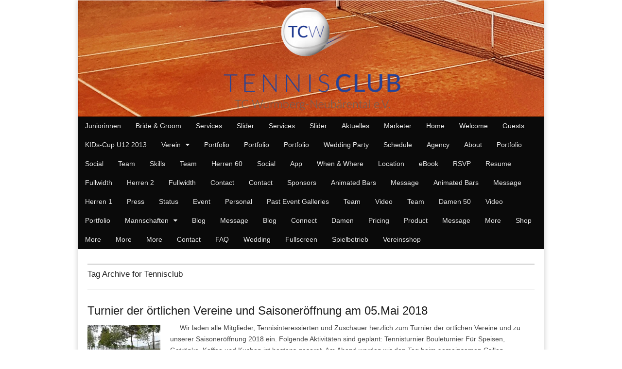

--- FILE ---
content_type: text/html; charset=UTF-8
request_url: https://www.tc-wurmberg.de/tag/tennisclub/
body_size: 10413
content:
<!DOCTYPE html>
<!--[if lt IE 7]><html class="no-js lt-ie9 lt-ie8 lt-ie7" lang="de"><![endif]-->
<!--[if IE 7]><html class="no-js lt-ie9 lt-ie8" lang="de"><![endif]-->
<!--[if IE 8]><html class="no-js lt-ie9" lang="de"><![endif]-->
<!--[if gt IE 8]><!--><html class="no-js" lang="de"><!--<![endif]-->
<head>
<meta charset="UTF-8" />
<meta http-equiv="X-UA-Compatible" content="IE=edge,chrome=1">
<meta name="viewport" content="width=device-width, initial-scale=1.0">
<title>Tennisclub Archives - TC Wurmberg - Neubärental e.V.</title>
<link rel="profile" href="http://gmpg.org/xfn/11" />
<link rel="pingback" href="https://www.tc-wurmberg.de/xmlrpc.php" />
<!--[if IE]><script src="http://html5shiv.googlecode.com/svn/trunk/html5.js"></script><![endif]-->
<meta name='robots' content='index, follow, max-image-preview:large, max-snippet:-1, max-video-preview:-1' />
	<style>img:is([sizes="auto" i], [sizes^="auto," i]) { contain-intrinsic-size: 3000px 1500px }</style>
	<link rel="icon" href="http://tc-wurmberg.de/wp-content/uploads/2013/07/favicon.ico" media="(prefers-color-scheme: light)" />
<meta name="msapplication-TileImage" content="http://tc-wurmberg.de/wp-content/uploads/2013/07/favicon.ico" />

	<!-- This site is optimized with the Yoast SEO plugin v26.2 - https://yoast.com/wordpress/plugins/seo/ -->
	<link rel="canonical" href="https://www.tc-wurmberg.de/tag/tennisclub/" />
	<meta property="og:locale" content="de_DE" />
	<meta property="og:type" content="article" />
	<meta property="og:title" content="Tennisclub Archives - TC Wurmberg - Neubärental e.V." />
	<meta property="og:url" content="https://www.tc-wurmberg.de/tag/tennisclub/" />
	<meta property="og:site_name" content="TC Wurmberg - Neubärental e.V." />
	<script type="application/ld+json" class="yoast-schema-graph">{"@context":"https://schema.org","@graph":[{"@type":"CollectionPage","@id":"https://www.tc-wurmberg.de/tag/tennisclub/","url":"https://www.tc-wurmberg.de/tag/tennisclub/","name":"Tennisclub Archives - TC Wurmberg - Neubärental e.V.","isPartOf":{"@id":"https://www.tc-wurmberg.de/#website"},"primaryImageOfPage":{"@id":"https://www.tc-wurmberg.de/tag/tennisclub/#primaryimage"},"image":{"@id":"https://www.tc-wurmberg.de/tag/tennisclub/#primaryimage"},"thumbnailUrl":"https://www.tc-wurmberg.de/wp-content/uploads/2018/04/TCW_Saisoneröffnung_Abteilung-Boule_-2017_kleiner.jpg","inLanguage":"de"},{"@type":"ImageObject","inLanguage":"de","@id":"https://www.tc-wurmberg.de/tag/tennisclub/#primaryimage","url":"https://www.tc-wurmberg.de/wp-content/uploads/2018/04/TCW_Saisoneröffnung_Abteilung-Boule_-2017_kleiner.jpg","contentUrl":"https://www.tc-wurmberg.de/wp-content/uploads/2018/04/TCW_Saisoneröffnung_Abteilung-Boule_-2017_kleiner.jpg","width":2000,"height":1500},{"@type":"WebSite","@id":"https://www.tc-wurmberg.de/#website","url":"https://www.tc-wurmberg.de/","name":"TC Wurmberg - Neubärental e.V.","description":"Tennis in Wurmberg und weiteres","potentialAction":[{"@type":"SearchAction","target":{"@type":"EntryPoint","urlTemplate":"https://www.tc-wurmberg.de/?s={search_term_string}"},"query-input":{"@type":"PropertyValueSpecification","valueRequired":true,"valueName":"search_term_string"}}],"inLanguage":"de"}]}</script>
	<!-- / Yoast SEO plugin. -->


<link rel='dns-prefetch' href='//fonts.googleapis.com' />
<link rel='dns-prefetch' href='//netdna.bootstrapcdn.com' />
<link rel="alternate" type="application/rss+xml" title="TC Wurmberg - Neubärental e.V. &raquo; Feed" href="https://www.tc-wurmberg.de/feed/" />
<link rel="alternate" type="application/rss+xml" title="TC Wurmberg - Neubärental e.V. &raquo; Kommentar-Feed" href="https://www.tc-wurmberg.de/comments/feed/" />
<link rel="alternate" type="application/rss+xml" title="TC Wurmberg - Neubärental e.V. &raquo; Tennisclub Schlagwort-Feed" href="https://www.tc-wurmberg.de/tag/tennisclub/feed/" />
<script type="text/javascript">
/* <![CDATA[ */
window._wpemojiSettings = {"baseUrl":"https:\/\/s.w.org\/images\/core\/emoji\/16.0.1\/72x72\/","ext":".png","svgUrl":"https:\/\/s.w.org\/images\/core\/emoji\/16.0.1\/svg\/","svgExt":".svg","source":{"concatemoji":"https:\/\/www.tc-wurmberg.de\/wp-includes\/js\/wp-emoji-release.min.js?ver=6.8.3"}};
/*! This file is auto-generated */
!function(s,n){var o,i,e;function c(e){try{var t={supportTests:e,timestamp:(new Date).valueOf()};sessionStorage.setItem(o,JSON.stringify(t))}catch(e){}}function p(e,t,n){e.clearRect(0,0,e.canvas.width,e.canvas.height),e.fillText(t,0,0);var t=new Uint32Array(e.getImageData(0,0,e.canvas.width,e.canvas.height).data),a=(e.clearRect(0,0,e.canvas.width,e.canvas.height),e.fillText(n,0,0),new Uint32Array(e.getImageData(0,0,e.canvas.width,e.canvas.height).data));return t.every(function(e,t){return e===a[t]})}function u(e,t){e.clearRect(0,0,e.canvas.width,e.canvas.height),e.fillText(t,0,0);for(var n=e.getImageData(16,16,1,1),a=0;a<n.data.length;a++)if(0!==n.data[a])return!1;return!0}function f(e,t,n,a){switch(t){case"flag":return n(e,"\ud83c\udff3\ufe0f\u200d\u26a7\ufe0f","\ud83c\udff3\ufe0f\u200b\u26a7\ufe0f")?!1:!n(e,"\ud83c\udde8\ud83c\uddf6","\ud83c\udde8\u200b\ud83c\uddf6")&&!n(e,"\ud83c\udff4\udb40\udc67\udb40\udc62\udb40\udc65\udb40\udc6e\udb40\udc67\udb40\udc7f","\ud83c\udff4\u200b\udb40\udc67\u200b\udb40\udc62\u200b\udb40\udc65\u200b\udb40\udc6e\u200b\udb40\udc67\u200b\udb40\udc7f");case"emoji":return!a(e,"\ud83e\udedf")}return!1}function g(e,t,n,a){var r="undefined"!=typeof WorkerGlobalScope&&self instanceof WorkerGlobalScope?new OffscreenCanvas(300,150):s.createElement("canvas"),o=r.getContext("2d",{willReadFrequently:!0}),i=(o.textBaseline="top",o.font="600 32px Arial",{});return e.forEach(function(e){i[e]=t(o,e,n,a)}),i}function t(e){var t=s.createElement("script");t.src=e,t.defer=!0,s.head.appendChild(t)}"undefined"!=typeof Promise&&(o="wpEmojiSettingsSupports",i=["flag","emoji"],n.supports={everything:!0,everythingExceptFlag:!0},e=new Promise(function(e){s.addEventListener("DOMContentLoaded",e,{once:!0})}),new Promise(function(t){var n=function(){try{var e=JSON.parse(sessionStorage.getItem(o));if("object"==typeof e&&"number"==typeof e.timestamp&&(new Date).valueOf()<e.timestamp+604800&&"object"==typeof e.supportTests)return e.supportTests}catch(e){}return null}();if(!n){if("undefined"!=typeof Worker&&"undefined"!=typeof OffscreenCanvas&&"undefined"!=typeof URL&&URL.createObjectURL&&"undefined"!=typeof Blob)try{var e="postMessage("+g.toString()+"("+[JSON.stringify(i),f.toString(),p.toString(),u.toString()].join(",")+"));",a=new Blob([e],{type:"text/javascript"}),r=new Worker(URL.createObjectURL(a),{name:"wpTestEmojiSupports"});return void(r.onmessage=function(e){c(n=e.data),r.terminate(),t(n)})}catch(e){}c(n=g(i,f,p,u))}t(n)}).then(function(e){for(var t in e)n.supports[t]=e[t],n.supports.everything=n.supports.everything&&n.supports[t],"flag"!==t&&(n.supports.everythingExceptFlag=n.supports.everythingExceptFlag&&n.supports[t]);n.supports.everythingExceptFlag=n.supports.everythingExceptFlag&&!n.supports.flag,n.DOMReady=!1,n.readyCallback=function(){n.DOMReady=!0}}).then(function(){return e}).then(function(){var e;n.supports.everything||(n.readyCallback(),(e=n.source||{}).concatemoji?t(e.concatemoji):e.wpemoji&&e.twemoji&&(t(e.twemoji),t(e.wpemoji)))}))}((window,document),window._wpemojiSettings);
/* ]]> */
</script>
<style id='wp-emoji-styles-inline-css' type='text/css'>

	img.wp-smiley, img.emoji {
		display: inline !important;
		border: none !important;
		box-shadow: none !important;
		height: 1em !important;
		width: 1em !important;
		margin: 0 0.07em !important;
		vertical-align: -0.1em !important;
		background: none !important;
		padding: 0 !important;
	}
</style>
<link rel='stylesheet' id='wp-block-library-css' href='https://www.tc-wurmberg.de/wp-includes/css/dist/block-library/style.min.css?ver=6.8.3' type='text/css' media='all' />
<style id='classic-theme-styles-inline-css' type='text/css'>
/*! This file is auto-generated */
.wp-block-button__link{color:#fff;background-color:#32373c;border-radius:9999px;box-shadow:none;text-decoration:none;padding:calc(.667em + 2px) calc(1.333em + 2px);font-size:1.125em}.wp-block-file__button{background:#32373c;color:#fff;text-decoration:none}
</style>
<style id='global-styles-inline-css' type='text/css'>
:root{--wp--preset--aspect-ratio--square: 1;--wp--preset--aspect-ratio--4-3: 4/3;--wp--preset--aspect-ratio--3-4: 3/4;--wp--preset--aspect-ratio--3-2: 3/2;--wp--preset--aspect-ratio--2-3: 2/3;--wp--preset--aspect-ratio--16-9: 16/9;--wp--preset--aspect-ratio--9-16: 9/16;--wp--preset--color--black: #000000;--wp--preset--color--cyan-bluish-gray: #abb8c3;--wp--preset--color--white: #ffffff;--wp--preset--color--pale-pink: #f78da7;--wp--preset--color--vivid-red: #cf2e2e;--wp--preset--color--luminous-vivid-orange: #ff6900;--wp--preset--color--luminous-vivid-amber: #fcb900;--wp--preset--color--light-green-cyan: #7bdcb5;--wp--preset--color--vivid-green-cyan: #00d084;--wp--preset--color--pale-cyan-blue: #8ed1fc;--wp--preset--color--vivid-cyan-blue: #0693e3;--wp--preset--color--vivid-purple: #9b51e0;--wp--preset--gradient--vivid-cyan-blue-to-vivid-purple: linear-gradient(135deg,rgba(6,147,227,1) 0%,rgb(155,81,224) 100%);--wp--preset--gradient--light-green-cyan-to-vivid-green-cyan: linear-gradient(135deg,rgb(122,220,180) 0%,rgb(0,208,130) 100%);--wp--preset--gradient--luminous-vivid-amber-to-luminous-vivid-orange: linear-gradient(135deg,rgba(252,185,0,1) 0%,rgba(255,105,0,1) 100%);--wp--preset--gradient--luminous-vivid-orange-to-vivid-red: linear-gradient(135deg,rgba(255,105,0,1) 0%,rgb(207,46,46) 100%);--wp--preset--gradient--very-light-gray-to-cyan-bluish-gray: linear-gradient(135deg,rgb(238,238,238) 0%,rgb(169,184,195) 100%);--wp--preset--gradient--cool-to-warm-spectrum: linear-gradient(135deg,rgb(74,234,220) 0%,rgb(151,120,209) 20%,rgb(207,42,186) 40%,rgb(238,44,130) 60%,rgb(251,105,98) 80%,rgb(254,248,76) 100%);--wp--preset--gradient--blush-light-purple: linear-gradient(135deg,rgb(255,206,236) 0%,rgb(152,150,240) 100%);--wp--preset--gradient--blush-bordeaux: linear-gradient(135deg,rgb(254,205,165) 0%,rgb(254,45,45) 50%,rgb(107,0,62) 100%);--wp--preset--gradient--luminous-dusk: linear-gradient(135deg,rgb(255,203,112) 0%,rgb(199,81,192) 50%,rgb(65,88,208) 100%);--wp--preset--gradient--pale-ocean: linear-gradient(135deg,rgb(255,245,203) 0%,rgb(182,227,212) 50%,rgb(51,167,181) 100%);--wp--preset--gradient--electric-grass: linear-gradient(135deg,rgb(202,248,128) 0%,rgb(113,206,126) 100%);--wp--preset--gradient--midnight: linear-gradient(135deg,rgb(2,3,129) 0%,rgb(40,116,252) 100%);--wp--preset--font-size--small: 13px;--wp--preset--font-size--medium: 20px;--wp--preset--font-size--large: 36px;--wp--preset--font-size--x-large: 42px;--wp--preset--spacing--20: 0.44rem;--wp--preset--spacing--30: 0.67rem;--wp--preset--spacing--40: 1rem;--wp--preset--spacing--50: 1.5rem;--wp--preset--spacing--60: 2.25rem;--wp--preset--spacing--70: 3.38rem;--wp--preset--spacing--80: 5.06rem;--wp--preset--shadow--natural: 6px 6px 9px rgba(0, 0, 0, 0.2);--wp--preset--shadow--deep: 12px 12px 50px rgba(0, 0, 0, 0.4);--wp--preset--shadow--sharp: 6px 6px 0px rgba(0, 0, 0, 0.2);--wp--preset--shadow--outlined: 6px 6px 0px -3px rgba(255, 255, 255, 1), 6px 6px rgba(0, 0, 0, 1);--wp--preset--shadow--crisp: 6px 6px 0px rgba(0, 0, 0, 1);}:where(.is-layout-flex){gap: 0.5em;}:where(.is-layout-grid){gap: 0.5em;}body .is-layout-flex{display: flex;}.is-layout-flex{flex-wrap: wrap;align-items: center;}.is-layout-flex > :is(*, div){margin: 0;}body .is-layout-grid{display: grid;}.is-layout-grid > :is(*, div){margin: 0;}:where(.wp-block-columns.is-layout-flex){gap: 2em;}:where(.wp-block-columns.is-layout-grid){gap: 2em;}:where(.wp-block-post-template.is-layout-flex){gap: 1.25em;}:where(.wp-block-post-template.is-layout-grid){gap: 1.25em;}.has-black-color{color: var(--wp--preset--color--black) !important;}.has-cyan-bluish-gray-color{color: var(--wp--preset--color--cyan-bluish-gray) !important;}.has-white-color{color: var(--wp--preset--color--white) !important;}.has-pale-pink-color{color: var(--wp--preset--color--pale-pink) !important;}.has-vivid-red-color{color: var(--wp--preset--color--vivid-red) !important;}.has-luminous-vivid-orange-color{color: var(--wp--preset--color--luminous-vivid-orange) !important;}.has-luminous-vivid-amber-color{color: var(--wp--preset--color--luminous-vivid-amber) !important;}.has-light-green-cyan-color{color: var(--wp--preset--color--light-green-cyan) !important;}.has-vivid-green-cyan-color{color: var(--wp--preset--color--vivid-green-cyan) !important;}.has-pale-cyan-blue-color{color: var(--wp--preset--color--pale-cyan-blue) !important;}.has-vivid-cyan-blue-color{color: var(--wp--preset--color--vivid-cyan-blue) !important;}.has-vivid-purple-color{color: var(--wp--preset--color--vivid-purple) !important;}.has-black-background-color{background-color: var(--wp--preset--color--black) !important;}.has-cyan-bluish-gray-background-color{background-color: var(--wp--preset--color--cyan-bluish-gray) !important;}.has-white-background-color{background-color: var(--wp--preset--color--white) !important;}.has-pale-pink-background-color{background-color: var(--wp--preset--color--pale-pink) !important;}.has-vivid-red-background-color{background-color: var(--wp--preset--color--vivid-red) !important;}.has-luminous-vivid-orange-background-color{background-color: var(--wp--preset--color--luminous-vivid-orange) !important;}.has-luminous-vivid-amber-background-color{background-color: var(--wp--preset--color--luminous-vivid-amber) !important;}.has-light-green-cyan-background-color{background-color: var(--wp--preset--color--light-green-cyan) !important;}.has-vivid-green-cyan-background-color{background-color: var(--wp--preset--color--vivid-green-cyan) !important;}.has-pale-cyan-blue-background-color{background-color: var(--wp--preset--color--pale-cyan-blue) !important;}.has-vivid-cyan-blue-background-color{background-color: var(--wp--preset--color--vivid-cyan-blue) !important;}.has-vivid-purple-background-color{background-color: var(--wp--preset--color--vivid-purple) !important;}.has-black-border-color{border-color: var(--wp--preset--color--black) !important;}.has-cyan-bluish-gray-border-color{border-color: var(--wp--preset--color--cyan-bluish-gray) !important;}.has-white-border-color{border-color: var(--wp--preset--color--white) !important;}.has-pale-pink-border-color{border-color: var(--wp--preset--color--pale-pink) !important;}.has-vivid-red-border-color{border-color: var(--wp--preset--color--vivid-red) !important;}.has-luminous-vivid-orange-border-color{border-color: var(--wp--preset--color--luminous-vivid-orange) !important;}.has-luminous-vivid-amber-border-color{border-color: var(--wp--preset--color--luminous-vivid-amber) !important;}.has-light-green-cyan-border-color{border-color: var(--wp--preset--color--light-green-cyan) !important;}.has-vivid-green-cyan-border-color{border-color: var(--wp--preset--color--vivid-green-cyan) !important;}.has-pale-cyan-blue-border-color{border-color: var(--wp--preset--color--pale-cyan-blue) !important;}.has-vivid-cyan-blue-border-color{border-color: var(--wp--preset--color--vivid-cyan-blue) !important;}.has-vivid-purple-border-color{border-color: var(--wp--preset--color--vivid-purple) !important;}.has-vivid-cyan-blue-to-vivid-purple-gradient-background{background: var(--wp--preset--gradient--vivid-cyan-blue-to-vivid-purple) !important;}.has-light-green-cyan-to-vivid-green-cyan-gradient-background{background: var(--wp--preset--gradient--light-green-cyan-to-vivid-green-cyan) !important;}.has-luminous-vivid-amber-to-luminous-vivid-orange-gradient-background{background: var(--wp--preset--gradient--luminous-vivid-amber-to-luminous-vivid-orange) !important;}.has-luminous-vivid-orange-to-vivid-red-gradient-background{background: var(--wp--preset--gradient--luminous-vivid-orange-to-vivid-red) !important;}.has-very-light-gray-to-cyan-bluish-gray-gradient-background{background: var(--wp--preset--gradient--very-light-gray-to-cyan-bluish-gray) !important;}.has-cool-to-warm-spectrum-gradient-background{background: var(--wp--preset--gradient--cool-to-warm-spectrum) !important;}.has-blush-light-purple-gradient-background{background: var(--wp--preset--gradient--blush-light-purple) !important;}.has-blush-bordeaux-gradient-background{background: var(--wp--preset--gradient--blush-bordeaux) !important;}.has-luminous-dusk-gradient-background{background: var(--wp--preset--gradient--luminous-dusk) !important;}.has-pale-ocean-gradient-background{background: var(--wp--preset--gradient--pale-ocean) !important;}.has-electric-grass-gradient-background{background: var(--wp--preset--gradient--electric-grass) !important;}.has-midnight-gradient-background{background: var(--wp--preset--gradient--midnight) !important;}.has-small-font-size{font-size: var(--wp--preset--font-size--small) !important;}.has-medium-font-size{font-size: var(--wp--preset--font-size--medium) !important;}.has-large-font-size{font-size: var(--wp--preset--font-size--large) !important;}.has-x-large-font-size{font-size: var(--wp--preset--font-size--x-large) !important;}
:where(.wp-block-post-template.is-layout-flex){gap: 1.25em;}:where(.wp-block-post-template.is-layout-grid){gap: 1.25em;}
:where(.wp-block-columns.is-layout-flex){gap: 2em;}:where(.wp-block-columns.is-layout-grid){gap: 2em;}
:root :where(.wp-block-pullquote){font-size: 1.5em;line-height: 1.6;}
</style>
<link rel='stylesheet' id='ecwd-popup-style-css' href='https://www.tc-wurmberg.de/wp-content/plugins/event-calendar-wd/css/ecwd_popup.css?ver=1.1.53_5aa6f3a7c3f4d' type='text/css' media='all' />
<link rel='stylesheet' id='ecwd_font-awesome-css' href='https://www.tc-wurmberg.de/wp-content/plugins/event-calendar-wd/css/font-awesome/font-awesome.css?ver=1.1.53_5aa6f3a7c3f4d' type='text/css' media='all' />
<link rel='stylesheet' id='ecwd-public-css' href='https://www.tc-wurmberg.de/wp-content/plugins/event-calendar-wd/css/style.css?ver=1.1.53_5aa6f3a7c3f4d' type='text/css' media='all' />
<link rel='stylesheet' id='google_fonts-css' href='http://fonts.googleapis.com/css?family=Open+Sans:400,700|Quattrocento|Raleway:100|Lato:300|' type='text/css' media='all' />
<link rel='stylesheet' id='theme_stylesheet-css' href='https://www.tc-wurmberg.de/wp-content/themes/magazine-premium/style.css?ver=6.8.3' type='text/css' media='all' />
<link rel='stylesheet' id='font_awesome-css' href='http://netdna.bootstrapcdn.com/font-awesome/3.2.1/css/font-awesome.css' type='text/css' media='all' />
<link rel='stylesheet' id='msl-main-css' href='https://www.tc-wurmberg.de/wp-content/plugins/master-slider/public/assets/css/masterslider.main.css?ver=3.11.0' type='text/css' media='all' />
<link rel='stylesheet' id='msl-custom-css' href='https://www.tc-wurmberg.de/wp-content/uploads/master-slider/custom.css?ver=9.4' type='text/css' media='all' />
<script type="text/javascript" src="https://www.tc-wurmberg.de/wp-includes/js/jquery/jquery.min.js?ver=3.7.1" id="jquery-core-js"></script>
<script type="text/javascript" src="https://www.tc-wurmberg.de/wp-includes/js/jquery/jquery-migrate.min.js?ver=3.4.1" id="jquery-migrate-js"></script>
<link rel="https://api.w.org/" href="https://www.tc-wurmberg.de/wp-json/" /><link rel="alternate" title="JSON" type="application/json" href="https://www.tc-wurmberg.de/wp-json/wp/v2/tags/220" /><link rel="EditURI" type="application/rsd+xml" title="RSD" href="https://www.tc-wurmberg.de/xmlrpc.php?rsd" />
<meta name="generator" content="WordPress 6.8.3" />
<script>var ms_grabbing_curosr = 'https://www.tc-wurmberg.de/wp-content/plugins/master-slider/public/assets/css/common/grabbing.cur', ms_grab_curosr = 'https://www.tc-wurmberg.de/wp-content/plugins/master-slider/public/assets/css/common/grab.cur';</script>
<meta name="generator" content="MasterSlider 3.11.0 - Responsive Touch Image Slider | avt.li/msf" />
<style>
body { color: #444444; font-family: Open Sans, sans-serif; font-weight: normal; font-size: 14px; }
#page { background-color: #ffffff; }
h1, h2, h3, h4, h5, h6, h1 a, h2 a, h3 a, h4 a, h5 a, h6 a { color: #222222; font-family: Arial, sans-serif; font-weight: normal }
#site-title a,#site-description{}
#site-title a { font-family: Quattrocento, serif; font-weight: normal; font-size: 48px; }
#site-description { font-family: Raleway, cursive; font-weight: normal; font-size: 16px; }
#site-navigation, #site-sub-navigation { font-family: Open Sans, sans-serif; font-weight: normal; }
#site-navigation { font-size: 14px; background-color: #0a0a0a; }
#site-navigation li:hover, #site-navigation ul ul { background-color: #5e5e5e; }
#site-navigation li a { color: #eeeeee; }
#site-navigation li a:hover { color: #eeeeee; }
#site-sub-navigation { font-size: 12px; }
a, .entry-meta a, .format-link .entry-title a { color: #7c8093; }
a:hover, .entry-meta a:hover, .format-link .entry-title a:hover { color: #222222; }
.more-link, #posts-pagination a, input[type="submit"], .comment-reply-link, .more-link:hover, #posts-pagination a:hover, input[type="submit"]:hover, .comment-reply-link:hover { color: #ffffff; background-color: #444444; }
.widget { background-color: #ffffff; }
.entry-title, .entry-title a { font-family: Open Sans, sans-serif; font-weight: normal; font-size: 24px; }
.entry-meta, .entry-meta a { font-family: Lato;  font-weight: 300; font-size: 12px; }
.post-category, .post-category a, .post-format, .post-format a { font-family: Lato;  font-weight: 300; font-size: 12px; }
</style>
	<link rel="icon" href="https://www.tc-wurmberg.de/wp-content/uploads/2020/03/cropped-LogoGoogle-32x32.png" sizes="32x32" />
<link rel="icon" href="https://www.tc-wurmberg.de/wp-content/uploads/2020/03/cropped-LogoGoogle-192x192.png" sizes="192x192" />
<link rel="apple-touch-icon" href="https://www.tc-wurmberg.de/wp-content/uploads/2020/03/cropped-LogoGoogle-180x180.png" />
<meta name="msapplication-TileImage" content="https://www.tc-wurmberg.de/wp-content/uploads/2020/03/cropped-LogoGoogle-270x270.png" />
<!-- Custom CSS -->
<style>
/*
Welcome to the Custom CSS editor!

Please add all your custom CSS here and avoid modifying the core theme files, since that'll make upgrading the theme problematic. Your custom CSS will be loaded after the theme's stylesheets, which means that your rules will take precedence. Just add your CSS here for what you want to change, you don't need to copy all the theme's style.css content.
*/
.fr {display:none;} /* ausblenden theme hinweis auf bavotasan*/
/*.fl {display:none;}*/
.archive #primary {
   width: 100%;
}

.archive #secondary {
   display: none;
}
</style>
<!-- /Custom CSS -->
		</head>

<body class="archive tag tag-tennisclub tag-220 wp-theme-magazine-premium _masterslider _ms_version_3.11.0 ecwd-theme-magazine-premium">
	<div id="page" class="grid w960">
		<header id="header" class="row" role="banner">
			<div class="c12">
				<div id="mobile-menu">
					<a href="#" class="left-menu"><i class="icon-reorder"></i></a>
					<a href="#"><i class="icon-search"></i></a>
				</div>
				<div id="drop-down-search"><form role="search" method="get" id="searchform" class="slide" action="https://www.tc-wurmberg.de/" >
    <label class="assistive-text" for="site-search">Search for:</label>
    <input type="search" placeholder="Search&hellip;" value="" name="s" id="site-search" />
    </form></div>

								<div class="title-logo-wrapper remove">
										<div id="title-wrapper">
						<h1 id="site-title"><a href="https://www.tc-wurmberg.de" title="TC Wurmberg &#8211; Neubärental e.V." rel="home">TC Wurmberg &#8211; Neubärental e.V.</a></h1>
						<h2 id="site-description">Tennis in Wurmberg und weiteres</h2>					</div>
				</div>
									<a href="https://www.tc-wurmberg.de" title="TC Wurmberg &#8211; Neubärental e.V." rel="home"><img id="header-img" src="https://www.tc-wurmberg.de/wp-content/uploads/2020/01/cropped-HeaderLogo2.png" width="1195" height="299" alt="" /></a>
					
				<nav id="site-navigation" role="navigation">
					<h3 class="assistive-text">Main menu</h3>
					<a class="assistive-text" href="#primary" title="Skip to content">Skip to content</a>
					<div class="menu-tcw-container"><ul id="menu-tcw" class="menu"><li id="menu-item-502" class="menu-item menu-item-type-post_type menu-item-object-post menu-item-502"><a href="https://www.tc-wurmberg.de/junioren/">Juniorinnen</a>
<li id="menu-item-2509" class="menu-item menu-item-type-custom menu-item-object-custom menu-item-2509"><a href="#bg">Bride &#038; Groom</a>
<li id="menu-item-6311" class="menu-item menu-item-type-custom menu-item-object-custom menu-item-6311"><a href="#services">Services</a>
<li id="menu-item-3151" class="menu-item menu-item-type-custom menu-item-object-custom menu-item-3151"><a href="#background-slider">Slider</a>
<li id="menu-item-3142" class="menu-item menu-item-type-custom menu-item-object-custom menu-item-3142"><a href="#services">Services</a>
<li id="menu-item-6320" class="menu-item menu-item-type-custom menu-item-object-custom menu-item-6320"><a href="#background-slider">Slider</a>
<li id="menu-item-438" class="menu-item menu-item-type-taxonomy menu-item-object-category menu-item-438"><a href="https://www.tc-wurmberg.de/category/aktuell/">Aktuelles</a>
<li id="menu-item-2514" class="menu-item menu-item-type-custom menu-item-object-custom menu-item-2514"><a href="http://themify.me/demo/themes/landing/landing-demos/marketer-page/">Marketer</a>
<li id="menu-item-2513" class="menu-item menu-item-type-custom menu-item-object-custom menu-item-2513"><a href="http://themify.me/demo/themes/landing">Home</a>
<li id="menu-item-2524" class="menu-item menu-item-type-custom menu-item-object-custom menu-item-2524"><a href="#welcome">Welcome</a>
<li id="menu-item-2501" class="menu-item menu-item-type-custom menu-item-object-custom menu-item-2501"><a href="#guests">Guests</a>
<li id="menu-item-503" class="menu-item menu-item-type-post_type menu-item-object-post menu-item-503"><a href="https://www.tc-wurmberg.de/kids-cup-u12-2013/">KIDs-Cup U12 2013</a>
<li id="menu-item-549" class="menu-item menu-item-type-taxonomy menu-item-object-category menu-item-has-children sub-menu-parent menu-item-549"><a href="https://www.tc-wurmberg.de/category/verein/">Verein</a>
<ul class="sub-menu">
	<li id="menu-item-550" class="menu-item menu-item-type-post_type menu-item-object-post menu-item-550"><a href="https://www.tc-wurmberg.de/vorstand-2/">Vorstand</a>
	<li id="menu-item-551" class="menu-item menu-item-type-post_type menu-item-object-post menu-item-551"><a href="https://www.tc-wurmberg.de/mitgliedschaft/">Mitgliedschaft</a>
	<li id="menu-item-614" class="menu-item menu-item-type-post_type menu-item-object-post menu-item-614"><a href="https://www.tc-wurmberg.de/termine/">Termine</a>
	<li id="menu-item-436" class="menu-item menu-item-type-post_type menu-item-object-post menu-item-436"><a href="https://www.tc-wurmberg.de/kontakt/">Kontakt|Anfahrt</a>
</ul>

<li id="menu-item-6321" class="menu-item menu-item-type-custom menu-item-object-custom menu-item-6321"><a href="#portfolio-post-type">Portfolio</a>
<li id="menu-item-3143" class="menu-item menu-item-type-custom menu-item-object-custom menu-item-3143"><a href="#portfolio">Portfolio</a>
<li id="menu-item-3152" class="menu-item menu-item-type-custom menu-item-object-custom menu-item-3152"><a href="#portfolio-post-type">Portfolio</a>
<li id="menu-item-2510" class="menu-item menu-item-type-custom menu-item-object-custom menu-item-2510"><a href="#wedding-party">Wedding Party</a>
<li id="menu-item-2502" class="menu-item menu-item-type-custom menu-item-object-custom menu-item-2502"><a href="#schedule">Schedule</a>
<li id="menu-item-2515" class="menu-item menu-item-type-custom menu-item-object-custom menu-item-2515"><a href="http://themify.me/demo/themes/landing/landing-demos/agency-page/">Agency</a>
<li id="menu-item-2525" class="menu-item menu-item-type-custom menu-item-object-custom menu-item-2525"><a href="#about">About</a>
<li id="menu-item-6312" class="menu-item menu-item-type-custom menu-item-object-custom menu-item-6312"><a href="#portfolio">Portfolio</a>
<li id="menu-item-3144" class="menu-item menu-item-type-custom menu-item-object-custom menu-item-3144"><a href="#get-social">Social</a>
<li id="menu-item-3153" class="menu-item menu-item-type-custom menu-item-object-custom menu-item-3153"><a href="#team-post-type">Team</a>
<li id="menu-item-2526" class="menu-item menu-item-type-custom menu-item-object-custom menu-item-2526"><a href="#skills">Skills</a>
<li id="menu-item-6322" class="menu-item menu-item-type-custom menu-item-object-custom menu-item-6322"><a href="#team-post-type">Team</a>
<li id="menu-item-504" class="menu-item menu-item-type-post_type menu-item-object-post menu-item-504"><a href="https://www.tc-wurmberg.de/herren-55/">Herren 60</a>
<li id="menu-item-6313" class="menu-item menu-item-type-custom menu-item-object-custom menu-item-6313"><a href="#get-social">Social</a>
<li id="menu-item-2516" class="menu-item menu-item-type-custom menu-item-object-custom menu-item-2516"><a href="http://themify.me/demo/themes/landing/landing-demos/app-page/">App</a>
<li id="menu-item-2511" class="menu-item menu-item-type-custom menu-item-object-custom menu-item-2511"><a href="#whenwhere">When &#038; Where</a>
<li id="menu-item-2503" class="menu-item menu-item-type-custom menu-item-object-custom menu-item-2503"><a href="#location">Location</a>
<li id="menu-item-2517" class="menu-item menu-item-type-custom menu-item-object-custom menu-item-2517"><a href="http://themify.me/demo/themes/landing/landing-demos/ebook-page/">eBook</a>
<li id="menu-item-2512" class="menu-item menu-item-type-custom menu-item-object-custom menu-item-2512"><a href="#rsvp">RSVP</a>
<li id="menu-item-2527" class="menu-item menu-item-type-custom menu-item-object-custom menu-item-2527"><a href="#resume">Resume</a>
<li id="menu-item-3154" class="menu-item menu-item-type-custom menu-item-object-custom menu-item-3154"><a href="#fullwidth-map">Fullwidth</a>
<li id="menu-item-505" class="menu-item menu-item-type-post_type menu-item-object-post menu-item-505"><a href="https://www.tc-wurmberg.de/herren-2/">Herren 2</a>
<li id="menu-item-6323" class="menu-item menu-item-type-custom menu-item-object-custom menu-item-6323"><a href="#fullwidth-map">Fullwidth</a>
<li id="menu-item-6314" class="menu-item menu-item-type-custom menu-item-object-custom menu-item-6314"><a href="#contact">Contact</a>
<li id="menu-item-3145" class="menu-item menu-item-type-custom menu-item-object-custom menu-item-3145"><a href="#contact">Contact</a>
<li id="menu-item-2504" class="menu-item menu-item-type-custom menu-item-object-custom menu-item-2504"><a href="#sponsors">Sponsors</a>
<li id="menu-item-3148" class="menu-item menu-item-type-custom menu-item-object-custom menu-item-3148"><a href="#animated-bars">Animated Bars</a>
<li id="menu-item-3155" class="menu-item menu-item-type-custom menu-item-object-custom menu-item-3155"><a href="#message">Message</a>
<li id="menu-item-6317" class="menu-item menu-item-type-custom menu-item-object-custom menu-item-6317"><a href="#animated-bars">Animated Bars</a>
<li id="menu-item-6324" class="menu-item menu-item-type-custom menu-item-object-custom menu-item-6324"><a href="#message">Message</a>
<li id="menu-item-506" class="menu-item menu-item-type-post_type menu-item-object-post menu-item-506"><a href="https://www.tc-wurmberg.de/herren/">Herren 1</a>
<li id="menu-item-2505" class="menu-item menu-item-type-custom menu-item-object-custom menu-item-2505"><a href="#press">Press</a>
<li id="menu-item-2528" class="menu-item menu-item-type-custom menu-item-object-custom menu-item-2528"><a href="#status">Status</a>
<li id="menu-item-2518" class="menu-item menu-item-type-custom menu-item-object-custom menu-item-2518"><a href="http://themify.me/demo/themes/landing/landing-demos/event-page/">Event</a>
<li id="menu-item-2519" class="menu-item menu-item-type-custom menu-item-object-custom menu-item-2519"><a href="http://themify.me/demo/themes/landing/landing-demos/personal-page/">Personal</a>
<li id="menu-item-2506" class="menu-item menu-item-type-custom menu-item-object-custom menu-item-2506"><a href="#past-event-galleries">Past Event Galleries</a>
<li id="menu-item-6315" class="menu-item menu-item-type-custom menu-item-object-custom menu-item-6315"><a href="#team">Team</a>
<li id="menu-item-3157" class="menu-item menu-item-type-custom menu-item-object-custom menu-item-3157"><a href="#video">Video</a>
<li id="menu-item-3146" class="menu-item menu-item-type-custom menu-item-object-custom menu-item-3146"><a href="#team">Team</a>
<li id="menu-item-507" class="menu-item menu-item-type-post_type menu-item-object-post menu-item-507"><a href="https://www.tc-wurmberg.de/damen-40/">Damen 50</a>
<li id="menu-item-6326" class="menu-item menu-item-type-custom menu-item-object-custom menu-item-6326"><a href="#video">Video</a>
<li id="menu-item-2529" class="menu-item menu-item-type-custom menu-item-object-custom menu-item-2529"><a href="#portfolio">Portfolio</a>
<li id="menu-item-1209" class="menu-item menu-item-type-post_type menu-item-object-post menu-item-has-children sub-menu-parent menu-item-1209"><a href="https://www.tc-wurmberg.de/mannschaften-2014/">Mannschaften</a>
<ul class="sub-menu">
	<li id="menu-item-6420" class="menu-item menu-item-type-post_type menu-item-object-post menu-item-6420"><a href="https://www.tc-wurmberg.de/talentiade-u10-2017/">VR Talentiade U10</a>
	<li id="menu-item-3077" class="menu-item menu-item-type-post_type menu-item-object-post menu-item-3077"><a href="https://www.tc-wurmberg.de/kids-cup-u12/">KIDs-Cup U12</a>
	<li id="menu-item-1088" class="menu-item menu-item-type-post_type menu-item-object-post menu-item-1088"><a href="https://www.tc-wurmberg.de/knaben/">Knaben/Mädchen</a>
	<li id="menu-item-365" class="menu-item menu-item-type-post_type menu-item-object-post menu-item-365"><a href="https://www.tc-wurmberg.de/junioren/">Juniorinnen</a>
	<li id="menu-item-264" class="menu-item menu-item-type-post_type menu-item-object-post menu-item-264"><a href="https://www.tc-wurmberg.de/damen/">Damen 30</a>
	<li id="menu-item-263" class="menu-item menu-item-type-post_type menu-item-object-post menu-item-263"><a href="https://www.tc-wurmberg.de/damen-40/">Damen 50</a>
	<li id="menu-item-293" class="menu-item menu-item-type-post_type menu-item-object-post menu-item-293"><a href="https://www.tc-wurmberg.de/herren/">Herren</a>
	<li id="menu-item-1095" class="menu-item menu-item-type-post_type menu-item-object-post menu-item-1095"><a href="https://www.tc-wurmberg.de/herren-30/">Herren 30</a>
	<li id="menu-item-349" class="menu-item menu-item-type-post_type menu-item-object-post menu-item-349"><a href="https://www.tc-wurmberg.de/herren-55/">Herren 60</a>
	<li id="menu-item-6791" class="menu-item menu-item-type-post_type menu-item-object-post menu-item-6791"><a href="https://www.tc-wurmberg.de/hobbydamen/">Hobbydamen</a>
	<li id="menu-item-6784" class="menu-item menu-item-type-post_type menu-item-object-post menu-item-6784"><a href="https://www.tc-wurmberg.de/ergebnisse/">Ergebnisse</a>
</ul>

<li id="menu-item-6325" class="menu-item menu-item-type-custom menu-item-object-custom menu-item-6325"><a href="#blog">Blog</a>
<li id="menu-item-3149" class="menu-item menu-item-type-custom menu-item-object-custom menu-item-3149"><a href="#message">Message</a>
<li id="menu-item-3156" class="menu-item menu-item-type-custom menu-item-object-custom menu-item-3156"><a href="#blog">Blog</a>
<li id="menu-item-2530" class="menu-item menu-item-type-custom menu-item-object-custom menu-item-2530"><a href="#connect">Connect</a>
<li id="menu-item-508" class="menu-item menu-item-type-post_type menu-item-object-post menu-item-508"><a href="https://www.tc-wurmberg.de/damen/">Damen</a>
<li id="menu-item-2507" class="menu-item menu-item-type-custom menu-item-object-custom menu-item-2507"><a href="#pricing">Pricing</a>
<li id="menu-item-2520" class="menu-item menu-item-type-custom menu-item-object-custom menu-item-2520"><a href="http://themify.me/demo/themes/landing/landing-demos/product-page/">Product</a>
<li id="menu-item-6318" class="menu-item menu-item-type-custom menu-item-object-custom menu-item-6318"><a href="#message">Message</a>
<li id="menu-item-6319" class="menu-item menu-item-type-custom menu-item-object-custom menu-item-6319"><a href="#">More</a>
<li id="menu-item-2521" class="menu-item menu-item-type-custom menu-item-object-custom menu-item-2521"><a href="http://themify.me/demo/themes/landing/landing-demos/shop-page/">Shop</a>
<li id="menu-item-6316" class="menu-item menu-item-type-custom menu-item-object-custom menu-item-6316"><a href="#">More</a>
<li id="menu-item-3150" class="menu-item menu-item-type-custom menu-item-object-custom menu-item-3150"><a href="#">More</a>
<li id="menu-item-3147" class="menu-item menu-item-type-custom menu-item-object-custom menu-item-3147"><a href="#">More</a>
<li id="menu-item-2531" class="menu-item menu-item-type-custom menu-item-object-custom menu-item-2531"><a href="#contact">Contact</a>
<li id="menu-item-2508" class="menu-item menu-item-type-custom menu-item-object-custom menu-item-2508"><a href="#faq">FAQ</a>
<li id="menu-item-2522" class="menu-item menu-item-type-custom menu-item-object-custom menu-item-2522"><a href="http://themify.me/demo/themes/landing/landing-demos/wedding-page/">Wedding</a>
<li id="menu-item-2523" class="menu-item menu-item-type-custom menu-item-object-custom menu-item-2523"><a href="http://themify.me/demo/themes/landing/landing-demos/fullscreen-page/">Fullscreen</a>
<li id="menu-item-6785" class="menu-item menu-item-type-taxonomy menu-item-object-category menu-item-6785"><a href="https://www.tc-wurmberg.de/category/spielbetrieb/">Spielbetrieb</a>
<li id="menu-item-7061" class="menu-item menu-item-type-custom menu-item-object-custom menu-item-7061"><a href="https://www.jako.de/de/team/tc_wurmberg/">Vereinsshop</a>
</ul></div>				</nav><!-- #site-navigation -->

				<nav id="site-sub-navigation" role="navigation">
					<h3 class="assistive-text">Sub menu</h3>
									</nav><!-- #site-sub-navigation -->

			</div><!-- .c12 -->

		</header><!-- #header .row -->

		<div id="main">
			<div class="row">
				<div id="left-nav"></div>
				
	<section id="primary" class="c8 centered" role="main">

					<header id="archive-header">
				<h1 class="page-title">
											Tag Archive for Tennisclub									</h1>

				
				<h2 class="archive-meta"></h2>
			</header>

				<article id="post-6599" class="post-6599 post type-post status-publish format-standard has-post-thumbnail hentry category-archiv tag-boule tag-bouleturnier tag-neubaerental tag-saisoneroeffnung tag-tennisclub tag-turnier tag-turnier-der-oertlichen-vereine tag-wurmberg">
	    <header>
		<h1 class="entry-title">
					<a href="https://www.tc-wurmberg.de/turnier-der-oertlichen-vereine-und-saisoneroeffnung-am-05-mai-2018/" title="" rel="bookmark">
					Turnier der örtlichen Vereine und Saisoneröffnung am 05.Mai 2018		</a>	</h1>

		<h2 class="entry-meta">
			</h2>
	</header>
	    <div class="entry-content">
		    <a href="https://www.tc-wurmberg.de/turnier-der-oertlichen-vereine-und-saisoneroeffnung-am-05-mai-2018/" class="image-anchor"><img width="150" height="150" src="https://www.tc-wurmberg.de/wp-content/uploads/2018/04/TCW_Saisoneröffnung_Abteilung-Boule_-2017_kleiner-150x150.jpg" class="alignleft wp-post-image" alt="" decoding="async" /></a><div class="excerpt"><p>     Wir laden alle Mitglieder, Tennisinteressierten und Zuschauer herzlich zum Turnier der örtlichen Vereine und zu unserer Saisoneröffnung 2018 ein. Folgende Aktivitäten sind geplant: Tennisturnier Bouleturnier Für Speisen, Getränke, Kaffee und Kuchen ist bestens gesorgt. Am Abend werden wir den Tag beim gemeinsamen Grillen ausklingen lassen. Wann    Samstag, den 05.Mai 2018 Beginn  13.30&hellip;</p>
<p class="more-link-p"><a class="more-link" href="https://www.tc-wurmberg.de/turnier-der-oertlichen-vereine-und-saisoneroeffnung-am-05-mai-2018/">Weiter Lesen →</a></p>
</div>	    </div><!-- .entry-content -->

	    	</article><!-- #post-6599 -->	<article id="post-6560" class="post-6560 post type-post status-publish format-standard has-post-thumbnail hentry category-archiv tag-generationscup tag-tennisclub tag-wanderpokal tag-wurmberg">
	    <header>
		<h1 class="entry-title">
					<a href="https://www.tc-wurmberg.de/wanderpokal-generationscup-2017-wieder-in-wurmberg/" title="" rel="bookmark">
					Wanderpokal „Generationscup 2017“  wieder in Wurmberg		</a>	</h1>

		<h2 class="entry-meta">
			</h2>
	</header>
	    <div class="entry-content">
		    <a href="https://www.tc-wurmberg.de/wanderpokal-generationscup-2017-wieder-in-wurmberg/" class="image-anchor"><img width="150" height="150" src="https://www.tc-wurmberg.de/wp-content/uploads/2018/04/Generationscup-2017-150x150.jpg" class="alignleft wp-post-image" alt="" decoding="async" /></a><div class="excerpt"><p>Nach einer kurzfristigen Absage des Titelverteidigers TFR Wiernsheim kämpften in diesem Jahr der TC Mönsheim, der Gastgeber Friolzheim sowie Wurmberg um den begehrten Pokal. Im Wettbewerb standen je Verein zwei Mixed-Tennismannschaften sowie zwei gemischte Boule-Dubletten. Die Paarungen mussten jeweils die Handicap-Summe des Alters beider Spieler größer 70 Jahre erfüllen. Im Tennis konnten die Paarung Sabine&hellip;</p>
<p class="more-link-p"><a class="more-link" href="https://www.tc-wurmberg.de/wanderpokal-generationscup-2017-wieder-in-wurmberg/">Weiter Lesen →</a></p>
</div>	    </div><!-- .entry-content -->

	    	</article><!-- #post-6560 -->
	</section><!-- #primary.c8 -->

		</div><!-- .row -->

			</div> <!-- #main -->

</div> <!-- #page.grid -->

<footer id="footer" role="contentinfo">
	<div id="footer-content" class="grid w960">
		<div class="row">
			<aside id="custom_html-2" class="widget_text footer-widget c4 widget_custom_html"><div class="textwidget custom-html-widget"><iframe src="//rcm-eu.amazon-adsystem.com/e/cm?t=wwwtcwurmberg-21&o=3&p=288&l=ur1&category=generic&banner=1KV908PE5BP76Q7NXHG2&f=ifr" width="320" height="50" scrolling="no" border="0" marginwidth="0" style="border:none;max-width:800px;max-height:600px;" frameborder="0"></iframe></div></aside><aside id="search-2" class="footer-widget c4 widget_search"><form role="search" method="get" id="searchform" class="slide" action="https://www.tc-wurmberg.de/" >
    <label class="assistive-text" for="site-search">Search for:</label>
    <input type="search" placeholder="Search&hellip;" value="" name="s" id="site-search" />
    </form></aside>		</div><!-- .row -->

		<div class="row">
			<p class="copyright c12">
								<span class="line active"></span>
				<span class="fl">Copyright © 2014 <a href="http://tc-wurmberg.de">TC Wurmberg-Neubärental e.V.</a> All Rights Reserved.</span>
				<span class="fr"><i class="icon-leaf"></i><a href="http://themes.bavotasan.com/2010/magazine-premium/">Magazine Premium</a> created by <a href="http://themes.bavotasan.com">c.bavota</a>.</span>
			</p><!-- .c12 -->
		</div><!-- .row -->
	</div><!-- #footer-content.grid -->
</footer><!-- #footer -->

<script type="speculationrules">
{"prefetch":[{"source":"document","where":{"and":[{"href_matches":"\/*"},{"not":{"href_matches":["\/wp-*.php","\/wp-admin\/*","\/wp-content\/uploads\/*","\/wp-content\/*","\/wp-content\/plugins\/*","\/wp-content\/themes\/magazine-premium\/*","\/*\\?(.+)"]}},{"not":{"selector_matches":"a[rel~=\"nofollow\"]"}},{"not":{"selector_matches":".no-prefetch, .no-prefetch a"}}]},"eagerness":"conservative"}]}
</script>
<script type="text/javascript" src="https://www.tc-wurmberg.de/wp-content/plugins/event-calendar-wd/js/ecwd_popup.js?ver=1.1.53_5aa6f3a7c3f4d" id="ecwd-popup-js"></script>
<script type="text/javascript" src="https://www.tc-wurmberg.de/wp-includes/js/jquery/ui/core.min.js?ver=1.13.3" id="jquery-ui-core-js"></script>
<script type="text/javascript" src="https://www.tc-wurmberg.de/wp-includes/js/jquery/ui/mouse.min.js?ver=1.13.3" id="jquery-ui-mouse-js"></script>
<script type="text/javascript" src="https://www.tc-wurmberg.de/wp-includes/js/jquery/ui/draggable.min.js?ver=1.13.3" id="jquery-ui-draggable-js"></script>
<script type="text/javascript" src="https://www.tc-wurmberg.de/wp-includes/js/imagesloaded.min.js?ver=5.0.0" id="imagesloaded-js"></script>
<script type="text/javascript" src="https://www.tc-wurmberg.de/wp-includes/js/masonry.min.js?ver=4.2.2" id="masonry-js"></script>
<script type="text/javascript" id="ecwd-public-js-extra">
/* <![CDATA[ */
var ecwd = {"ajaxurl":"https:\/\/www.tc-wurmberg.de\/wp-admin\/admin-ajax.php","ajaxnonce":"b282e1f85f","loadingText":"Loading...","event_popup_title_text":"Event Details","plugin_url":"https:\/\/www.tc-wurmberg.de\/wp-content\/plugins\/event-calendar-wd","gmap_key":"","gmap_style":""};
/* ]]> */
</script>
<script type="text/javascript" src="https://www.tc-wurmberg.de/wp-content/plugins/event-calendar-wd/js/scripts.js?ver=1.1.53_5aa6f3a7c3f4d" id="ecwd-public-js"></script>
<script type="text/javascript" src="https://www.tc-wurmberg.de/wp-content/themes/magazine-premium/library/js/bootstrap.min.js?ver=2.2.2" id="bootstrap-js"></script>
<script type="text/javascript" src="https://www.tc-wurmberg.de/wp-content/themes/magazine-premium/library/js/harvey.min.js?ver=6.8.3" id="harvey-js"></script>
<script type="text/javascript" id="theme_js-js-extra">
/* <![CDATA[ */
var theme_js_vars = {"carousel":"","tooltip":"","tabs":""};
/* ]]> */
</script>
<script type="text/javascript" src="https://www.tc-wurmberg.de/wp-content/themes/magazine-premium/library/js/theme.js?ver=6.8.3" id="theme_js-js"></script>
<!-- Magazine Premium created by c.bavota - http://themes.bavotasan.com -->
</body>
</html>